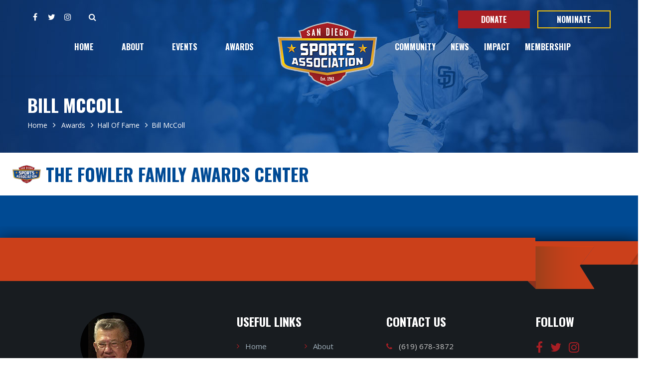

--- FILE ---
content_type: text/css
request_url: https://sandiegosportsassociation.com/wp-content/cache/min/1/wp-content/themes/thefox/css/elegant.css?ver=1767603567
body_size: 4102
content:
@font-face{font-display:swap;font-family:'elg';src:url(../../../../../../../themes/thefox/includes/font/ElegantIcons.eot);src:url('../../../../../../../themes/thefox/includes/font/ElegantIcons.eot?#iefix') format('embedded-opentype'),url(../../../../../../../themes/thefox/includes/font/ElegantIcons.woff) format('woff'),url(../../../../../../../themes/thefox/includes/font/ElegantIcons.ttf) format('truetype'),url('../../../../../../../themes/thefox/includes/font/ElegantIcons.svg#ElegantIcons') format('svg');font-weight:400;font-style:normal}[data-icon]:before{font-family:'elg';content:attr(data-icon);speak:none;font-weight:400;font-variant:normal;text-transform:none;line-height:1;-webkit-font-smoothing:antialiased;-moz-osx-font-smoothing:grayscale}.elg-arrow_up,.elg-arrow_down,.elg-arrow_left,.elg-arrow_right,.elg-arrow_left-up,.elg-arrow_right-up,.elg-arrow_right-down,.elg-arrow_left-down,.elg-arrow-up-down,.elg-arrow_up-down_alt,.elg-arrow_left-right_alt,.elg-arrow_left-right,.elg-arrow_expand_alt2,.elg-arrow_expand_alt,.elg-arrow_condense,.elg-arrow_expand,.elg-arrow_move,.elg-arrow_carrot-up,.elg-arrow_carrot-down,.elg-arrow_carrot-left,.elg-arrow_carrot-right,.elg-arrow_carrot-2up,.elg-arrow_carrot-2down,.elg-arrow_carrot-2left,.elg-arrow_carrot-2right,.elg-arrow_carrot-up_alt2,.elg-arrow_carrot-down_alt2,.elg-arrow_carrot-left_alt2,.elg-arrow_carrot-right_alt2,.elg-arrow_carrot-2up_alt2,.elg-arrow_carrot-2down_alt2,.elg-arrow_carrot-2left_alt2,.elg-arrow_carrot-2right_alt2,.elg-arrow_triangle-up,.elg-arrow_triangle-down,.elg-arrow_triangle-left,.elg-arrow_triangle-right,.elg-arrow_triangle-up_alt2,.elg-arrow_triangle-down_alt2,.elg-arrow_triangle-left_alt2,.elg-arrow_triangle-right_alt2,.elg-arrow_back,.elg-icon_minus-06,.elg-icon_plus,.elg-icon_close,.elg-icon_check,.elg-icon_minus_alt2,.elg-icon_plus_alt2,.elg-icon_close_alt2,.elg-icon_check_alt2,.elg-icon_zoom-out_alt,.elg-icon_zoom-in_alt,.elg-icon_search,.elg-icon_box-empty,.elg-icon_box-selected,.elg-icon_minus-box,.elg-icon_plus-box,.elg-icon_box-checked,.elg-icon_circle-empty,.elg-icon_circle-slelected,.elg-icon_stop_alt2,.elg-icon_stop,.elg-icon_pause_alt2,.elg-icon_pause,.elg-icon_menu,.elg-icon_menu-square_alt2,.elg-icon_menu-circle_alt2,.elg-icon_ul,.elg-icon_ol,.elg-icon_adjust-horiz,.elg-icon_adjust-vert,.elg-icon_document_alt,.elg-icon_documents_alt,.elg-icon_pencil,.elg-icon_pencil-edit_alt,.elg-icon_pencil-edit,.elg-icon_folder-alt,.elg-icon_folder-open_alt,.elg-icon_folder-add_alt,.elg-icon_info_alt,.elg-icon_error-oct_alt,.elg-icon_error-circle_alt,.elg-icon_error-triangle_alt,.elg-icon_question_alt2,.elg-icon_question,.elg-icon_comment_alt,.elg-icon_chat_alt,.elg-icon_vol-mute_alt,.elg-icon_volume-low_alt,.elg-icon_volume-high_alt,.elg-icon_quotations,.elg-icon_quotations_alt2,.elg-icon_clock_alt,.elg-icon_lock_alt,.elg-icon_lock-open_alt,.elg-icon_key_alt,.elg-icon_cloud_alt,.elg-icon_cloud-upload_alt,.elg-icon_cloud-download_alt,.elg-icon_image,.elg-icon_images,.elg-icon_lightbulb_alt,.elg-icon_gift_alt,.elg-icon_house_alt,.elg-icon_genius,.elg-icon_mobile,.elg-icon_tablet,.elg-icon_laptop,.elg-icon_desktop,.elg-icon_camera_alt,.elg-icon_mail_alt,.elg-icon_cone_alt,.elg-icon_ribbon_alt,.elg-icon_bag_alt,.elg-icon_creditcard,.elg-icon_cart_alt,.elg-icon_paperclip,.elg-icon_tag_alt,.elg-icon_tags_alt,.elg-icon_trash_alt,.elg-icon_cursor_alt,.elg-icon_mic_alt,.elg-icon_compass_alt,.elg-icon_pin_alt,.elg-icon_pushpin_alt,.elg-icon_map_alt,.elg-icon_drawer_alt,.elg-icon_toolbox_alt,.elg-icon_book_alt,.elg-icon_calendar,.elg-icon_film,.elg-icon_table,.elg-icon_contacts_alt,.elg-icon_headphones,.elg-icon_lifesaver,.elg-icon_piechart,.elg-icon_refresh,.elg-icon_link_alt,.elg-icon_link,.elg-icon_loading,.elg-icon_blocked,.elg-icon_archive_alt,.elg-icon_heart_alt,.elg-icon_star_alt,.elg-icon_star-half_alt,.elg-icon_star,.elg-icon_star-half,.elg-icon_tools,.elg-icon_tool,.elg-icon_cog,.elg-icon_cogs,.elg-arrow_up_alt,.elg-arrow_down_alt,.elg-arrow_left_alt,.elg-arrow_right_alt,.elg-arrow_left-up_alt,.elg-arrow_right-up_alt,.elg-arrow_right-down_alt,.elg-arrow_left-down_alt,.elg-arrow_condense_alt,.elg-arrow_expand_alt3,.elg-arrow_carrot_up_alt,.elg-arrow_carrot-down_alt,.elg-arrow_carrot-left_alt,.elg-arrow_carrot-right_alt,.elg-arrow_carrot-2up_alt,.elg-arrow_carrot-2dwnn_alt,.elg-arrow_carrot-2left_alt,.elg-arrow_carrot-2right_alt,.elg-arrow_triangle-up_alt,.elg-arrow_triangle-down_alt,.elg-arrow_triangle-left_alt,.elg-arrow_triangle-right_alt,.elg-icon_minus_alt,.elg-icon_plus_alt,.elg-icon_close_alt,.elg-icon_check_alt,.elg-icon_zoom-out,.elg-icon_zoom-in,.elg-icon_stop_alt,.elg-icon_menu-square_alt,.elg-icon_menu-circle_alt,.elg-icon_document,.elg-icon_documents,.elg-icon_pencil_alt,.elg-icon_folder,.elg-icon_folder-open,.elg-icon_folder-add,.elg-icon_folder_upload,.elg-icon_folder_download,.elg-icon_info,.elg-icon_error-circle,.elg-icon_error-oct,.elg-icon_error-triangle,.elg-icon_question_alt,.elg-icon_comment,.elg-icon_chat,.elg-icon_vol-mute,.elg-icon_volume-low,.elg-icon_volume-high,.elg-icon_quotations_alt,.elg-icon_clock,.elg-icon_lock,.elg-icon_lock-open,.elg-icon_key,.elg-icon_cloud,.elg-icon_cloud-upload,.elg-icon_cloud-download,.elg-icon_lightbulb,.elg-icon_gift,.elg-icon_house,.elg-icon_camera,.elg-icon_mail,.elg-icon_cone,.elg-icon_ribbon,.elg-icon_bag,.elg-icon_cart,.elg-icon_tag,.elg-icon_tags,.elg-icon_trash,.elg-icon_cursor,.elg-icon_mic,.elg-icon_compass,.elg-icon_pin,.elg-icon_pushpin,.elg-icon_map,.elg-icon_drawer,.elg-icon_toolbox,.elg-icon_book,.elg-icon_contacts,.elg-icon_archive,.elg-icon_heart,.elg-icon_profile,.elg-icon_group,.elg-icon_grid-2x2,.elg-icon_grid-3x3,.elg-icon_music,.elg-icon_pause_alt,.elg-icon_phone,.elg-icon_upload,.elg-icon_download,.elg-social_facebook,.elg-social_twitter,.elg-social_pinterest,.elg-social_googleplus,.elg-social_tumblr,.elg-social_tumbleupon,.elg-social_wordpress,.elg-social_instagram,.elg-social_dribbble,.elg-social_vimeo,.elg-social_linkedin,.elg-social_rss,.elg-social_deviantart,.elg-social_share,.elg-social_myspace,.elg-social_skype,.elg-social_youtube,.elg-social_picassa,.elg-social_googledrive,.elg-social_flickr,.elg-social_blogger,.elg-social_spotify,.elg-social_delicious,.elg-social_facebook_circle,.elg-social_twitter_circle,.elg-social_pinterest_circle,.elg-social_googleplus_circle,.elg-social_tumblr_circle,.elg-social_stumbleupon_circle,.elg-social_wordpress_circle,.elg-social_instagram_circle,.elg-social_dribbble_circle,.elg-social_vimeo_circle,.elg-social_linkedin_circle,.elg-social_rss_circle,.elg-social_deviantart_circle,.elg-social_share_circle,.elg-social_myspace_circle,.elg-social_skype_circle,.elg-social_youtube_circle,.elg-social_picassa_circle,.elg-social_googledrive_alt2,.elg-social_flickr_circle,.elg-social_blogger_circle,.elg-social_spotify_circle,.elg-social_delicious_circle,.elg-social_facebook_square,.elg-social_twitter_square,.elg-social_pinterest_square,.elg-social_googleplus_square,.elg-social_tumblr_square,.elg-social_stumbleupon_square,.elg-social_wordpress_square,.elg-social_instagram_square,.elg-social_dribbble_square,.elg-social_vimeo_square,.elg-social_linkedin_square,.elg-social_rss_square,.elg-social_deviantart_square,.elg-social_share_square,.elg-social_myspace_square,.elg-social_skype_square,.elg-social_youtube_square,.elg-social_picassa_square,.elg-social_googledrive_square,.elg-social_flickr_square,.elg-social_blogger_square,.elg-social_spotify_square,.elg-social_delicious_square,.elg-icon_printer,.elg-icon_calulator,.elg-icon_building,.elg-icon_floppy,.elg-icon_drive,.elg-icon_search-2,.elg-icon_id,.elg-icon_id-2,.elg-icon_puzzle,.elg-icon_like,.elg-icon_dislike,.elg-icon_mug,.elg-icon_currency,.elg-icon_wallet,.elg-icon_pens,.elg-icon_easel,.elg-icon_flowchart,.elg-icon_datareport,.elg-icon_briefcase,.elg-icon_shield,.elg-icon_percent,.elg-icon_globe,.elg-icon_globe-2,.elg-icon_target,.elg-icon_hourglass,.elg-icon_balance,.elg-icon_rook,.elg-icon_printer-alt,.elg-icon_calculator_alt,.elg-icon_building_alt,.elg-icon_floppy_alt,.elg-icon_drive_alt,.elg-icon_search_alt,.elg-icon_id_alt,.elg-icon_id-2_alt,.elg-icon_puzzle_alt,.elg-icon_like_alt,.elg-icon_dislike_alt,.elg-icon_mug_alt,.elg-icon_currency_alt,.elg-icon_wallet_alt,.elg-icon_pens_alt,.elg-icon_easel_alt,.elg-icon_flowchart_alt,.elg-icon_datareport_alt,.elg-icon_briefcase_alt,.elg-icon_shield_alt,.elg-icon_percent_alt,.elg-icon_globe_alt,.elg-icon_clipboard{font-family:'elg';speak:none;font-style:normal;font-weight:400;font-variant:normal;text-transform:none;line-height:1;-webkit-font-smoothing:antialiased}.elg-arrow_up:before{content:"\21"}.elg-arrow_down:before{content:"\22"}.elg-arrow_left:before{content:"\23"}.elg-arrow_right:before{content:"\24"}.elg-arrow_left-up:before{content:"\25"}.elg-arrow_right-up:before{content:"\26"}.elg-arrow_right-down:before{content:"\27"}.elg-arrow_left-down:before{content:"\28"}.elg-arrow-up-down:before{content:"\29"}.elg-arrow_up-down_alt:before{content:"\2a"}.elg-arrow_left-right_alt:before{content:"\2b"}.elg-arrow_left-right:before{content:"\2c"}.elg-arrow_expand_alt2:before{content:"\2d"}.elg-arrow_expand_alt:before{content:"\2e"}.elg-arrow_condense:before{content:"\2f"}.elg-arrow_expand:before{content:"\30"}.elg-arrow_move:before{content:"\31"}.elg-arrow_carrot-up:before{content:"\32"}.elg-arrow_carrot-down:before{content:"\33"}.elg-arrow_carrot-left:before{content:"\34"}.elg-arrow_carrot-right:before{content:"\35"}.elg-arrow_carrot-2up:before{content:"\36"}.elg-arrow_carrot-2down:before{content:"\37"}.elg-arrow_carrot-2left:before{content:"\38"}.elg-arrow_carrot-2right:before{content:"\39"}.elg-arrow_carrot-up_alt2:before{content:"\3a"}.elg-arrow_carrot-down_alt2:before{content:"\3b"}.elg-arrow_carrot-left_alt2:before{content:"\3c"}.elg-arrow_carrot-right_alt2:before{content:"\3d"}.elg-arrow_carrot-2up_alt2:before{content:"\3e"}.elg-arrow_carrot-2down_alt2:before{content:"\3f"}.elg-arrow_carrot-2left_alt2:before{content:"\40"}.elg-arrow_carrot-2right_alt2:before{content:"\41"}.elg-arrow_triangle-up:before{content:"\42"}.elg-arrow_triangle-down:before{content:"\43"}.elg-arrow_triangle-left:before{content:"\44"}.elg-arrow_triangle-right:before{content:"\45"}.elg-arrow_triangle-up_alt2:before{content:"\46"}.elg-arrow_triangle-down_alt2:before{content:"\47"}.elg-arrow_triangle-left_alt2:before{content:"\48"}.elg-arrow_triangle-right_alt2:before{content:"\49"}.elg-arrow_back:before{content:"\4a"}.elg-icon_minus-06:before{content:"\4b"}.elg-icon_plus:before{content:"\4c"}.elg-icon_close:before{content:"\4d"}.elg-icon_check:before{content:"\4e"}.elg-icon_minus_alt2:before{content:"\4f"}.elg-icon_plus_alt2:before{content:"\50"}.elg-icon_close_alt2:before{content:"\51"}.elg-icon_check_alt2:before{content:"\52"}.elg-icon_zoom-out_alt:before{content:"\53"}.elg-icon_zoom-in_alt:before{content:"\54"}.elg-icon_search:before{content:"\55"}.elg-icon_box-empty:before{content:"\56"}.elg-icon_box-selected:before{content:"\57"}.elg-icon_minus-box:before{content:"\58"}.elg-icon_plus-box:before{content:"\59"}.elg-icon_box-checked:before{content:"\5a"}.elg-icon_circle-empty:before{content:"\5b"}.elg-icon_circle-slelected:before{content:"\5c"}.elg-icon_stop_alt2:before{content:"\5d"}.elg-icon_stop:before{content:"\5e"}.elg-icon_pause_alt2:before{content:"\5f"}.elg-icon_pause:before{content:"\60"}.elg-icon_menu:before{content:"\61"}.elg-icon_menu-square_alt2:before{content:"\62"}.elg-icon_menu-circle_alt2:before{content:"\63"}.elg-icon_ul:before{content:"\64"}.elg-icon_ol:before{content:"\65"}.elg-icon_adjust-horiz:before{content:"\66"}.elg-icon_adjust-vert:before{content:"\67"}.elg-icon_document_alt:before{content:"\68"}.elg-icon_documents_alt:before{content:"\69"}.elg-icon_pencil:before{content:"\6a"}.elg-icon_pencil-edit_alt:before{content:"\6b"}.elg-icon_pencil-edit:before{content:"\6c"}.elg-icon_folder-alt:before{content:"\6d"}.elg-icon_folder-open_alt:before{content:"\6e"}.elg-icon_folder-add_alt:before{content:"\6f"}.elg-icon_info_alt:before{content:"\70"}.elg-icon_error-oct_alt:before{content:"\71"}.elg-icon_error-circle_alt:before{content:"\72"}.elg-icon_error-triangle_alt:before{content:"\73"}.elg-icon_question_alt2:before{content:"\74"}.elg-icon_question:before{content:"\75"}.elg-icon_comment_alt:before{content:"\76"}.elg-icon_chat_alt:before{content:"\77"}.elg-icon_vol-mute_alt:before{content:"\78"}.elg-icon_volume-low_alt:before{content:"\79"}.elg-icon_volume-high_alt:before{content:"\7a"}.elg-icon_quotations:before{content:"\7b"}.elg-icon_quotations_alt2:before{content:"\7c"}.elg-icon_clock_alt:before{content:"\7d"}.elg-icon_lock_alt:before{content:"\7e"}.elg-icon_lock-open_alt:before{content:"\e000"}.elg-icon_key_alt:before{content:"\e001"}.elg-icon_cloud_alt:before{content:"\e002"}.elg-icon_cloud-upload_alt:before{content:"\e003"}.elg-icon_cloud-download_alt:before{content:"\e004"}.elg-icon_image:before{content:"\e005"}.elg-icon_images:before{content:"\e006"}.elg-icon_lightbulb_alt:before{content:"\e007"}.elg-icon_gift_alt:before{content:"\e008"}.elg-icon_house_alt:before{content:"\e009"}.elg-icon_genius:before{content:"\e00a"}.elg-icon_mobile:before{content:"\e00b"}.elg-icon_tablet:before{content:"\e00c"}.elg-icon_laptop:before{content:"\e00d"}.elg-icon_desktop:before{content:"\e00e"}.elg-icon_camera_alt:before{content:"\e00f"}.elg-icon_mail_alt:before{content:"\e010"}.elg-icon_cone_alt:before{content:"\e011"}.elg-icon_ribbon_alt:before{content:"\e012"}.elg-icon_bag_alt:before{content:"\e013"}.elg-icon_creditcard:before{content:"\e014"}.elg-icon_cart_alt:before{content:"\e015"}.elg-icon_paperclip:before{content:"\e016"}.elg-icon_tag_alt:before{content:"\e017"}.elg-icon_tags_alt:before{content:"\e018"}.elg-icon_trash_alt:before{content:"\e019"}.elg-icon_cursor_alt:before{content:"\e01a"}.elg-icon_mic_alt:before{content:"\e01b"}.elg-icon_compass_alt:before{content:"\e01c"}.elg-icon_pin_alt:before{content:"\e01d"}.elg-icon_pushpin_alt:before{content:"\e01e"}.elg-icon_map_alt:before{content:"\e01f"}.elg-icon_drawer_alt:before{content:"\e020"}.elg-icon_toolbox_alt:before{content:"\e021"}.elg-icon_book_alt:before{content:"\e022"}.elg-icon_calendar:before{content:"\e023"}.elg-icon_film:before{content:"\e024"}.elg-icon_table:before{content:"\e025"}.elg-icon_contacts_alt:before{content:"\e026"}.elg-icon_headphones:before{content:"\e027"}.elg-icon_lifesaver:before{content:"\e028"}.elg-icon_piechart:before{content:"\e029"}.elg-icon_refresh:before{content:"\e02a"}.elg-icon_link_alt:before{content:"\e02b"}.elg-icon_link:before{content:"\e02c"}.elg-icon_loading:before{content:"\e02d"}.elg-icon_blocked:before{content:"\e02e"}.elg-icon_archive_alt:before{content:"\e02f"}.elg-icon_heart_alt:before{content:"\e030"}.elg-icon_star_alt:before{content:"\e031"}.elg-icon_star-half_alt:before{content:"\e032"}.elg-icon_star:before{content:"\e033"}.elg-icon_star-half:before{content:"\e034"}.elg-icon_tools:before{content:"\e035"}.elg-icon_tool:before{content:"\e036"}.elg-icon_cog:before{content:"\e037"}.elg-icon_cogs:before{content:"\e038"}.elg-arrow_up_alt:before{content:"\e039"}.elg-arrow_down_alt:before{content:"\e03a"}.elg-arrow_left_alt:before{content:"\e03b"}.elg-arrow_right_alt:before{content:"\e03c"}.elg-arrow_left-up_alt:before{content:"\e03d"}.elg-arrow_right-up_alt:before{content:"\e03e"}.elg-arrow_right-down_alt:before{content:"\e03f"}.elg-arrow_left-down_alt:before{content:"\e040"}.elg-arrow_condense_alt:before{content:"\e041"}.elg-arrow_expand_alt3:before{content:"\e042"}.elg-arrow_carrot_up_alt:before{content:"\e043"}.elg-arrow_carrot-down_alt:before{content:"\e044"}.elg-arrow_carrot-left_alt:before{content:"\e045"}.elg-arrow_carrot-right_alt:before{content:"\e046"}.elg-arrow_carrot-2up_alt:before{content:"\e047"}.elg-arrow_carrot-2dwnn_alt:before{content:"\e048"}.elg-arrow_carrot-2left_alt:before{content:"\e049"}.elg-arrow_carrot-2right_alt:before{content:"\e04a"}.elg-arrow_triangle-up_alt:before{content:"\e04b"}.elg-arrow_triangle-down_alt:before{content:"\e04c"}.elg-arrow_triangle-left_alt:before{content:"\e04d"}.elg-arrow_triangle-right_alt:before{content:"\e04e"}.elg-icon_minus_alt:before{content:"\e04f"}.elg-icon_plus_alt:before{content:"\e050"}.elg-icon_close_alt:before{content:"\e051"}.elg-icon_check_alt:before{content:"\e052"}.elg-icon_zoom-out:before{content:"\e053"}.elg-icon_zoom-in:before{content:"\e054"}.elg-icon_stop_alt:before{content:"\e055"}.elg-icon_menu-square_alt:before{content:"\e056"}.elg-icon_menu-circle_alt:before{content:"\e057"}.elg-icon_document:before{content:"\e058"}.elg-icon_documents:before{content:"\e059"}.elg-icon_pencil_alt:before{content:"\e05a"}.elg-icon_folder:before{content:"\e05b"}.elg-icon_folder-open:before{content:"\e05c"}.elg-icon_folder-add:before{content:"\e05d"}.elg-icon_folder_upload:before{content:"\e05e"}.elg-icon_folder_download:before{content:"\e05f"}.elg-icon_info:before{content:"\e060"}.elg-icon_error-circle:before{content:"\e061"}.elg-icon_error-oct:before{content:"\e062"}.elg-icon_error-triangle:before{content:"\e063"}.elg-icon_question_alt:before{content:"\e064"}.elg-icon_comment:before{content:"\e065"}.elg-icon_chat:before{content:"\e066"}.elg-icon_vol-mute:before{content:"\e067"}.elg-icon_volume-low:before{content:"\e068"}.elg-icon_volume-high:before{content:"\e069"}.elg-icon_quotations_alt:before{content:"\e06a"}.elg-icon_clock:before{content:"\e06b"}.elg-icon_lock:before{content:"\e06c"}.elg-icon_lock-open:before{content:"\e06d"}.elg-icon_key:before{content:"\e06e"}.elg-icon_cloud:before{content:"\e06f"}.elg-icon_cloud-upload:before{content:"\e070"}.elg-icon_cloud-download:before{content:"\e071"}.elg-icon_lightbulb:before{content:"\e072"}.elg-icon_gift:before{content:"\e073"}.elg-icon_house:before{content:"\e074"}.elg-icon_camera:before{content:"\e075"}.elg-icon_mail:before{content:"\e076"}.elg-icon_cone:before{content:"\e077"}.elg-icon_ribbon:before{content:"\e078"}.elg-icon_bag:before{content:"\e079"}.elg-icon_cart:before{content:"\e07a"}.elg-icon_tag:before{content:"\e07b"}.elg-icon_tags:before{content:"\e07c"}.elg-icon_trash:before{content:"\e07d"}.elg-icon_cursor:before{content:"\e07e"}.elg-icon_mic:before{content:"\e07f"}.elg-icon_compass:before{content:"\e080"}.elg-icon_pin:before{content:"\e081"}.elg-icon_pushpin:before{content:"\e082"}.elg-icon_map:before{content:"\e083"}.elg-icon_drawer:before{content:"\e084"}.elg-icon_toolbox:before{content:"\e085"}.elg-icon_book:before{content:"\e086"}.elg-icon_contacts:before{content:"\e087"}.elg-icon_archive:before{content:"\e088"}.elg-icon_heart:before{content:"\e089"}.elg-icon_profile:before{content:"\e08a"}.elg-icon_group:before{content:"\e08b"}.elg-icon_grid-2x2:before{content:"\e08c"}.elg-icon_grid-3x3:before{content:"\e08d"}.elg-icon_music:before{content:"\e08e"}.elg-icon_pause_alt:before{content:"\e08f"}.elg-icon_phone:before{content:"\e090"}.elg-icon_upload:before{content:"\e091"}.elg-icon_download:before{content:"\e092"}.elg-social_facebook:before{content:"\e093"}.elg-social_twitter:before{content:"\e094"}.elg-social_pinterest:before{content:"\e095"}.elg-social_googleplus:before{content:"\e096"}.elg-social_tumblr:before{content:"\e097"}.elg-social_tumbleupon:before{content:"\e098"}.elg-social_wordpress:before{content:"\e099"}.elg-social_instagram:before{content:"\e09a"}.elg-social_dribbble:before{content:"\e09b"}.elg-social_vimeo:before{content:"\e09c"}.elg-social_linkedin:before{content:"\e09d"}.elg-social_rss:before{content:"\e09e"}.elg-social_deviantart:before{content:"\e09f"}.elg-social_share:before{content:"\e0a0"}.elg-social_myspace:before{content:"\e0a1"}.elg-social_skype:before{content:"\e0a2"}.elg-social_youtube:before{content:"\e0a3"}.elg-social_picassa:before{content:"\e0a4"}.elg-social_googledrive:before{content:"\e0a5"}.elg-social_flickr:before{content:"\e0a6"}.elg-social_blogger:before{content:"\e0a7"}.elg-social_spotify:before{content:"\e0a8"}.elg-social_delicious:before{content:"\e0a9"}.elg-social_facebook_circle:before{content:"\e0aa"}.elg-social_twitter_circle:before{content:"\e0ab"}.elg-social_pinterest_circle:before{content:"\e0ac"}.elg-social_googleplus_circle:before{content:"\e0ad"}.elg-social_tumblr_circle:before{content:"\e0ae"}.elg-social_stumbleupon_circle:before{content:"\e0af"}.elg-social_wordpress_circle:before{content:"\e0b0"}.elg-social_instagram_circle:before{content:"\e0b1"}.elg-social_dribbble_circle:before{content:"\e0b2"}.elg-social_vimeo_circle:before{content:"\e0b3"}.elg-social_linkedin_circle:before{content:"\e0b4"}.elg-social_rss_circle:before{content:"\e0b5"}.elg-social_deviantart_circle:before{content:"\e0b6"}.elg-social_share_circle:before{content:"\e0b7"}.elg-social_myspace_circle:before{content:"\e0b8"}.elg-social_skype_circle:before{content:"\e0b9"}.elg-social_youtube_circle:before{content:"\e0ba"}.elg-social_picassa_circle:before{content:"\e0bb"}.elg-social_googledrive_alt2:before{content:"\e0bc"}.elg-social_flickr_circle:before{content:"\e0bd"}.elg-social_blogger_circle:before{content:"\e0be"}.elg-social_spotify_circle:before{content:"\e0bf"}.elg-social_delicious_circle:before{content:"\e0c0"}.elg-social_facebook_square:before{content:"\e0c1"}.elg-social_twitter_square:before{content:"\e0c2"}.elg-social_pinterest_square:before{content:"\e0c3"}.elg-social_googleplus_square:before{content:"\e0c4"}.elg-social_tumblr_square:before{content:"\e0c5"}.elg-social_stumbleupon_square:before{content:"\e0c6"}.elg-social_wordpress_square:before{content:"\e0c7"}.elg-social_instagram_square:before{content:"\e0c8"}.elg-social_dribbble_square:before{content:"\e0c9"}.elg-social_vimeo_square:before{content:"\e0ca"}.elg-social_linkedin_square:before{content:"\e0cb"}.elg-social_rss_square:before{content:"\e0cc"}.elg-social_deviantart_square:before{content:"\e0cd"}.elg-social_share_square:before{content:"\e0ce"}.elg-social_myspace_square:before{content:"\e0cf"}.elg-social_skype_square:before{content:"\e0d0"}.elg-social_youtube_square:before{content:"\e0d1"}.elg-social_picassa_square:before{content:"\e0d2"}.elg-social_googledrive_square:before{content:"\e0d3"}.elg-social_flickr_square:before{content:"\e0d4"}.elg-social_blogger_square:before{content:"\e0d5"}.elg-social_spotify_square:before{content:"\e0d6"}.elg-social_delicious_square:before{content:"\e0d7"}.elg-icon_printer:before{content:"\e103"}.elg-icon_calulator:before{content:"\e0ee"}.elg-icon_building:before{content:"\e0ef"}.elg-icon_floppy:before{content:"\e0e8"}.elg-icon_drive:before{content:"\e0ea"}.elg-icon_search-2:before{content:"\e101"}.elg-icon_id:before{content:"\e107"}.elg-icon_id-2:before{content:"\e108"}.elg-icon_puzzle:before{content:"\e102"}.elg-icon_like:before{content:"\e106"}.elg-icon_dislike:before{content:"\e0eb"}.elg-icon_mug:before{content:"\e105"}.elg-icon_currency:before{content:"\e0ed"}.elg-icon_wallet:before{content:"\e100"}.elg-icon_pens:before{content:"\e104"}.elg-icon_easel:before{content:"\e0e9"}.elg-icon_flowchart:before{content:"\e109"}.elg-icon_datareport:before{content:"\e0ec"}.elg-icon_briefcase:before{content:"\e0fe"}.elg-icon_shield:before{content:"\e0f6"}.elg-icon_percent:before{content:"\e0fb"}.elg-icon_globe:before{content:"\e0e2"}.elg-icon_globe-2:before{content:"\e0e3"}.elg-icon_target:before{content:"\e0f5"}.elg-icon_hourglass:before{content:"\e0e1"}.elg-icon_balance:before{content:"\e0ff"}.elg-icon_rook:before{content:"\e0f8"}.elg-icon_printer-alt:before{content:"\e0fa"}.elg-icon_calculator_alt:before{content:"\e0e7"}.elg-icon_building_alt:before{content:"\e0fd"}.elg-icon_floppy_alt:before{content:"\e0e4"}.elg-icon_drive_alt:before{content:"\e0e5"}.elg-icon_search_alt:before{content:"\e0f7"}.elg-icon_id_alt:before{content:"\e0e0"}.elg-icon_id-2_alt:before{content:"\e0fc"}.elg-icon_puzzle_alt:before{content:"\e0f9"}.elg-icon_like_alt:before{content:"\e0dd"}.elg-icon_dislike_alt:before{content:"\e0f1"}.elg-icon_mug_alt:before{content:"\e0dc"}.elg-icon_currency_alt:before{content:"\e0f3"}.elg-icon_wallet_alt:before{content:"\e0d8"}.elg-icon_pens_alt:before{content:"\e0db"}.elg-icon_easel_alt:before{content:"\e0f0"}.elg-icon_flowchart_alt:before{content:"\e0df"}.elg-icon_datareport_alt:before{content:"\e0f2"}.elg-icon_briefcase_alt:before{content:"\e0f4"}.elg-icon_shield_alt:before{content:"\e0d9"}.elg-icon_percent_alt:before{content:"\e0da"}.elg-icon_globe_alt:before{content:"\e0de"}.elg-icon_clipboard:before{content:"\e0e6"}.elg-glyph{float:left;text-align:center;padding:.75em;margin:.4em 1.5em .75em 0;width:6em;text-shadow:none}.elg-glyph_big{font-size:128px;color:#59c5dc;float:left;margin-right:20px}.elg-glyph div{padding-bottom:10px}.elg-glyph input{font-family:consolas,monospace;font-size:12px;width:100%;text-align:center;border:0;box-shadow:0 0 0 1px #ccc;padding:.2em;-moz-border-radius:5px;-webkit-border-radius:5px}.elg-centered{margin-left:auto;margin-right:auto}.elg-glyph .elg-fs1{font-size:2em}